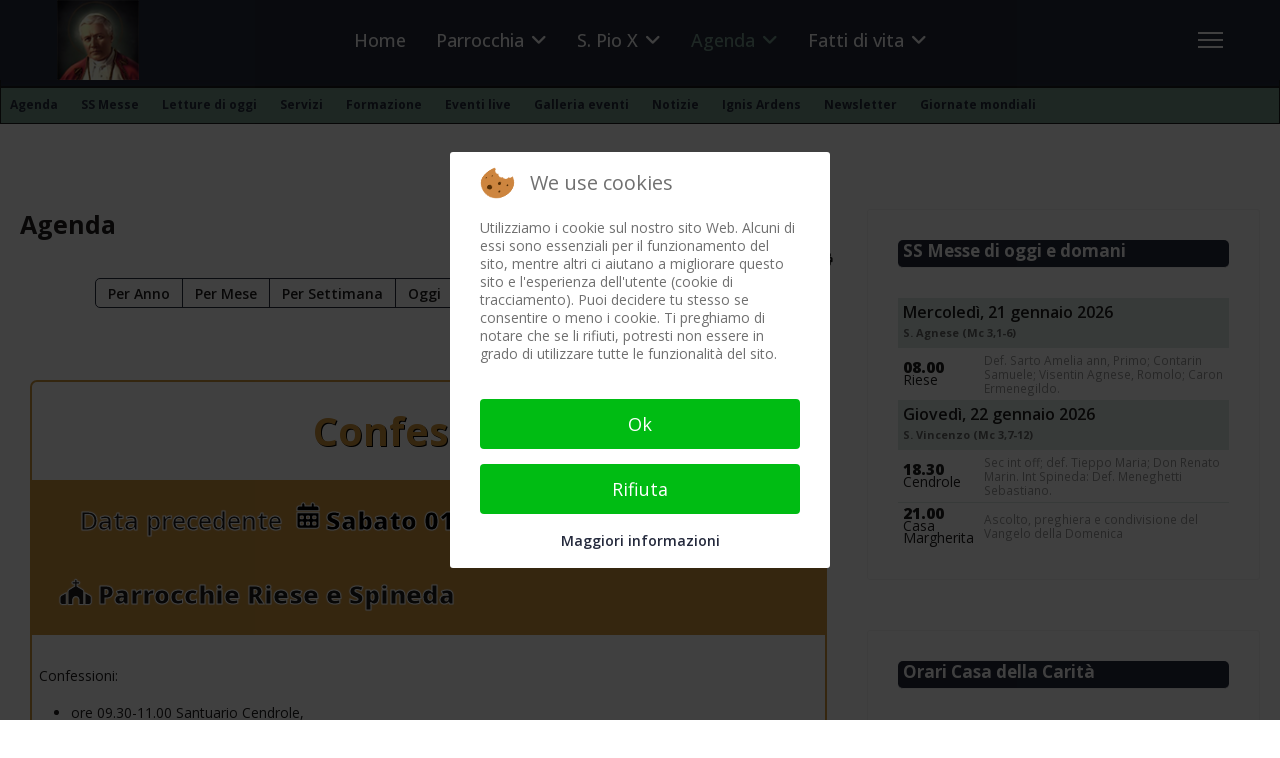

--- FILE ---
content_type: text/css
request_url: https://parrocchiariesepiox.it/components/com_jevents/assets/css/jevcustom.css?v=3.6.64
body_size: 1419
content:
/* 
    Document   : jevcustom s
    Created on : 22-Apr-2013, 14:12:51
    Author     : Tony Partridge - GWE Systems Ltd
    Description: To allow customisation of CSS Strings where they can never be lost.
    Purpose of the stylesheet follows.
*/
 
.jevfiltertable select {
    width: 100% !important;
}

.jevfilterlist, .jevfilterfloatlist {
  list-style-type: none;
  display: flex!important;
  margin-left: -25px!important;
}

.eventfull { 
position:relative;
}

.eventbackground {
    bottom: 0;
    height: 100%;
    opacity: 0.3;
    position: absolute;
    top: 0;
    width: 100%;
    z-index:-1;
}

a.ev_link_row:link, a.ev_link_row:visited, a.ev_link_row:hover {
    font-size: 24px;
    text-decoration: none;
    font-weight: bold;
}

#jevents_body .jev_daysnames.category select {
    background: none;
    height: 35px;
    width: 290px;
    border: 1px solid #ddd;
    font-size: 14px;
}

#jevents_body {
    width: 100% !important;
    border: none;
    background: none;
    /* border-radius: 8px; */
    padding-top: 10px;
    padding-bottom: 10px;
}


.jev_daysnames.category {
    width: 330px !important;
    height: auto !important;
}

#jevents_body #jev_maincal.jev_listview .jev_daysnames {
    font-size: 14px;
}

.jev_evdt .jev_evdt_title {
    font-size: 280%;
    padding-bottom: 20px;
}




/* Navigation */

.jev_toprow div.previousmonth, .jev_toprow div.nextmonth {
    background-color: #242a3b;
    border: 1px solid #242a3b;
}

#jevents_body .nav-items div.active a, .jev_header2 .active a {
    background-color: #242a3b;
  	border: 1px solid #242a3b;
}

#jevents_body .nav-items div.active a:hover, .jev_header2 .active a:hover {
 /* background-color:#FFF; */
  border-left: 1px solid #242a3b;
}

.nav-items > div {
    border: 1px solid #242a3b;
}

.nav-items > div:first-child {
    border-left: 1px solid #242a3b;
}

.nav-items > div:last-child {
    border-right: 1px solid #242a3b;
}

.jev_toprow div.currentmonth {
    border-top: 1px solid #242a3b;
    border-bottom: 1px solid #242a3b;
}
#jevents_body .nav-items > div a:hover {
  padding:7px 12px 7px 12px;
  background-color:#CCC;
  border-left:1px solid #242a3b;
  color:#000;
}




/* Popover support */

#jevents_body .popover {
    background-clip: padding-box;
    background-color: #fff;
    border: 1px solid rgba(0, 0, 0, 0.2);
    border-radius: 6px;
    box-shadow: 0 5px 10px rgba(0, 0, 0, 0.2);
    display: none;
    left: 0;
    max-width: 276px;
    padding: 1px;
    position: absolute;
    text-align: left;
    top: 0;
    white-space: normal;
    z-index: 1060;
}
#jevents_body .popover.top {
    margin-top: -10px;
}
#jevents_body .popover.top.in {
	margin-top: -50px;
}
#jevents_body .popover.right {
    margin-left: 10px;
}
#jevents_body .popover.bottom {
    margin-top: 10px;
}
#jevents_body .popover.left {
    margin-left: -10px;
}
#jevents_body .popover-title {
    background-color: #f7f7f7;
    border-bottom: 1px solid #ebebeb;
    border-radius: 5px 5px 0 0;
    font-size: 14px;
    font-weight: normal;
    line-height: 18px;
    margin: 0;
    padding: 8px 14px;
}
#jevents_body .popover-title:empty {
    display: none;
}
#jevents_body .popover-content {
    padding: 9px 14px;
}
#jevents_body .popover .arrow,#jevents_body  .popover .arrow::after {
    border-color: transparent;
    border-style: solid;
    display: block;
    height: 0;
    position: absolute;
    width: 0;
}
#jevents_body .popover .arrow {
    border-width: 11px;
}
#jevents_body .popover .arrow::after {
    border-width: 10px;
    content: "";
}
#jevents_body .popover.top .arrow {
    border-bottom-width: 0;
    border-top-color: rgba(0, 0, 0, 0.25);
    bottom: -11px;
    left: 50%;
    margin-left: -11px;
}
#jevents_body .popover.top .arrow::after {
    border-bottom-width: 0;
    border-top-color: #fff;
    bottom: 1px;
    margin-left: -10px;
}
#jevents_body .popover.right .arrow {
    border-left-width: 0;
    border-right-color: rgba(0, 0, 0, 0.25);
    left: -11px;
    margin-top: -11px;
    top: 50%;
}
#jevents_body .popover.right .arrow::after {
    border-left-width: 0;
    border-right-color: #fff;
    bottom: -10px;
    left: 1px;
}
#jevents_body .popover.bottom .arrow {
    border-bottom-color: rgba(0, 0, 0, 0.25);
    border-top-width: 0;
    left: 50%;
    margin-left: -11px;
    top: -11px;
}
#jevents_body .popover.bottom .arrow::after {
    border-bottom-color: #fff;
    border-top-width: 0;
    margin-left: -10px;
    top: 1px;
}
#jevents_body .popover.left .arrow {
    border-left-color: rgba(0, 0, 0, 0.25);
    border-right-width: 0;
    margin-top: -11px;
    right: -11px;
    top: 50%;
}
#jevents_body .popover.left .arrow::after {
    border-left-color: #fff;
    border-right-width: 0;
    bottom: -10px;
    right: 1px;
}

/* Bootstrap 3 fix */
a.modal {
  position:static;
}

/* calendar icon size */
#jevents img.h24px {
  height: 24px;
  width: auto !important;
}



--- FILE ---
content_type: text/css
request_url: https://parrocchiariesepiox.it/templates/shaper_helixultimate/css/presets/default.css
body_size: 901
content:
body,.sp-preloader{background-color:#fff;color:#24293c}.sp-preloader>div{background:#24293c}.sp-preloader>div:after{background:#fff}#sp-top-bar{background:#24293c;color:#fff}#sp-top-bar a{color:#fff}#sp-header{background:#24293c}#sp-menu ul.social-icons a:hover,#sp-menu ul.social-icons a:focus{color:#24293c}a{color:#24293c}a:hover,a:focus,a:active{color:#789c8e}.tags>li{display:inline-block}.tags>li a{background:rgba(36,41,60,.1);color:#24293c}.tags>li a:hover{background:#789c8e}.article-social-share .social-share-icon ul li a{color:#24293c}.article-social-share .social-share-icon ul li a:hover,.article-social-share .social-share-icon ul li a:focus{background:#24293c}.pager>li a{border:1px solid #ededed;color:#24293c}.sp-reading-progress-bar{background-color:#24293c}.sp-megamenu-parent>li>a{color:#fafafa}.sp-megamenu-parent>li:hover>a{color:#789c8f}.sp-megamenu-parent>li.active>a,.sp-megamenu-parent>li.active:hover>a{color:#789c8e}.sp-megamenu-parent .sp-dropdown .sp-dropdown-inner{background:#24293c}.sp-megamenu-parent .sp-dropdown li.sp-menu-item>a{color:#fff}.sp-megamenu-parent .sp-dropdown li.sp-menu-item>a:hover{color:#789c8e}.sp-megamenu-parent .sp-dropdown li.sp-menu-item.active>a{color:#789c8e}.sp-megamenu-parent .sp-mega-group>li>a{color:#fff}#offcanvas-toggler>.fa{color:#fafafa}#offcanvas-toggler>.fa:hover,#offcanvas-toggler>.fa:focus,#offcanvas-toggler>.fa:active{color:#789c8f}#offcanvas-toggler>.fas{color:#fafafa}#offcanvas-toggler>.fas:hover,#offcanvas-toggler>.fas:focus,#offcanvas-toggler>.fas:active{color:#789c8f}#offcanvas-toggler>.far{color:#fafafa}#offcanvas-toggler>.far:hover,#offcanvas-toggler>.far:focus,#offcanvas-toggler>.far:active{color:#789c8f}.offcanvas-menu{background-color:#24293c;color:#fff}.offcanvas-menu .offcanvas-inner a{color:#fff}.offcanvas-menu .offcanvas-inner a:hover,.offcanvas-menu .offcanvas-inner a:focus,.offcanvas-menu .offcanvas-inner a:active{color:#24293c}.offcanvas-menu .offcanvas-inner ul.menu>li a,.offcanvas-menu .offcanvas-inner ul.menu>li span{color:#fff}.offcanvas-menu .offcanvas-inner ul.menu>li a:hover,.offcanvas-menu .offcanvas-inner ul.menu>li a:focus,.offcanvas-menu .offcanvas-inner ul.menu>li span:hover,.offcanvas-menu .offcanvas-inner ul.menu>li span:focus{color:#789c8e!important}.offcanvas-menu .offcanvas-inner ul.menu>li.menu-parent>a>.menu-toggler,.offcanvas-menu .offcanvas-inner ul.menu>li.menu-parent>.menu-separator>.menu-toggler{color:rgba(255,255,255,.5)}.offcanvas-menu .offcanvas-inner ul.menu>li.menu-parent .menu-toggler{color:rgba(255,255,255,.5)}.offcanvas-menu .offcanvas-inner ul.menu>li li a{color:rgba(255,255,255,.8)}.btn-primary,.sppb-btn-primary{border-color:#24293c;background-color:#24293c}.btn-primary:hover,.sppb-btn-primary:hover{border-color:#789c8e;background-color:#789c8e}ul.social-icons>li a:hover{color:#24293c}.sp-page-title{background:#24293c}.layout-boxed .body-innerwrapper{background:#fff}.sp-module ul>li>a{color:#24293c}.sp-module ul>li>a:hover{color:#24293c}.sp-module .latestnews>div>a{color:#24293c}.sp-module .latestnews>div>a:hover{color:#24293c}.sp-module .tagscloud .tag-name:hover{background:#24293c}.search .btn-toolbar button{background:#24293c}#sp-footer,#sp-bottom{background:#789c8e;color:#24293c}#sp-footer a,#sp-bottom a{color:#24293c}#sp-footer a:hover,#sp-footer a:active,#sp-footer a:focus,#sp-bottom a:hover,#sp-bottom a:active,#sp-bottom a:focus{color:#24293c}#sp-bottom .sp-module-content .latestnews>li>a>span{color:#24293c}.sp-comingsoon body{background-color:#24293c}.pagination>li>a,.pagination>li>span{color:#24293c}.pagination>li>a:hover,.pagination>li>a:focus,.pagination>li>span:hover,.pagination>li>span:focus{color:#24293c}.pagination>.active>a,.pagination>.active>span{border-color:#24293c;background-color:#24293c}.pagination>.active>a:hover,.pagination>.active>a:focus,.pagination>.active>span:hover,.pagination>.active>span:focus{border-color:#24293c;background-color:#24293c}.error-code,.coming-soon-number{color:#24293c}

--- FILE ---
content_type: application/javascript
request_url: https://parrocchiariesepiox.it/components/com_jevents/assets/js/jQnc.min.js?v=3.6.64
body_size: 667
content:
var jevjq;function checkJQ(){if(window.jQuery&&jQuery.fn){jevjq=jQuery.noConflict()}}checkJQ();document.addEventListener("DOMContentLoaded",function(){var bootstrap3_enabled=window.jQuery&&typeof jQuery().emulateTransitionEnd=="function";if(window.MooTools&&bootstrap3_enabled){var mtHide=Element.prototype.hide,mtShow=Element.prototype.show,mtSlide=Element.prototype.slide;Element.implement({show:function(args){if(arguments.callee&&arguments.callee.caller&&arguments.callee.caller.toString().indexOf("isPropagationStopped")!==-1){return this}return jQuery.isFunction(mtShow)&&mtShow.apply(this,args)},hide:function(){if(arguments.callee&&arguments.callee.caller&&arguments.callee.caller.toString().indexOf("isPropagationStopped")!==-1){return this}return jQuery.isFunction(mtHide)&&mtHide.apply(this,arguments)},slide:function(args){if(arguments.callee&&arguments.callee.caller&&arguments.callee.caller.toString().indexOf("isPropagationStopped")!==-1){return this}return jQuery.isFunction(mtSlide)&&mtSlide.apply(this,args)}})}window.setTimeout(function(){if(!("ontouchstart"in document.documentElement)){var styleEl=document.createElement("style");document.head.appendChild(styleEl);var styleSheet=styleEl.sheet;styleSheet.insertRule(" .jev-click-to-open {display:none;}",styleSheet.cssRules.length)}},200);var tips=document.querySelectorAll(".hasjevtip");tips.forEach(function(el){var dataTitleAttr=el.getAttribute("data-title")||el.getAttribute("data-original-title")||el.getAttribute("title");var dataContentAttr=el.getAttribute("data-content")||el.getAttribute("data-original-content");if(dataTitleAttr){el.setAttribute("data-bs-original-title",dataTitleAttr)}if(dataContentAttr){el.setAttribute("data-bs-original-content",dataContentAttr)}})});

--- FILE ---
content_type: application/javascript
request_url: https://parrocchiariesepiox.it/components/com_jevents/assets/js/editpopupJQ.min.js?v=3.6.64
body_size: 678
content:
function jevEditPopup(url){try{jQuery(".action_dialogJQ").modal("hide")}catch(e){}jQuery("#myEditModal .modal-header").css({display:"block"});jQuery("#myEditModal .modal-title").html(Joomla.JText._("JEV_ADD_EVENT"));launchModal("#myEditModal",url)}function jevEditTranslation(url,title){try{jQuery(".action_dialogJQ").modal("hide")}catch(e){}jQuery("#myEditModal .modal-header").css({display:"block"});jQuery("#myEditModal .modal-title").html(title);launchModal("#myEditModal",url)}function jevEditPopupNoHeader(url){try{jQuery(".action_dialogJQ").modal("hide")}catch(e){}var bootstrap3_enabled=typeof jQuery().emulateTransitionEnd=="function";jQuery("#myEditModal .modal-body").css({top:"5px"});jQuery("#myEditModal .modal-header").css({display:"none"});launchModal("#myEditModal",url)}function jevEditPopupNoTitle(url){try{jQuery(".action_dialogJQ").modal("hide")}catch(e){}jQuery("#myEditModal .modal-body").css({top:"5px"});jQuery("#myEditModal .modal-header .close").css({"margin-right":"-15px","margin-top":"-15px",opacity:1,"font-size:":"30px"});jQuery("#myEditModal .modal-header ").css({height:"0px","z-index":"99",border:"none"});jQuery("#myEditModal .modal-header .modal-title").css({display:"none"});launchModal("#myEditModal",url)}function launchModal(selector,url){jQuery(selector+" iframe").attr("src","");var bootstrap3_enabled=typeof jQuery().emulateTransitionEnd=="function";if(bootstrap3_enabled){jQuery(selector).off("shown.bs.modal");jQuery(selector).on("shown.bs.modal",function(){var scrollT=jQuery(window).scrollTop();if(scrollT>0){jQuery(selector).data("scrollTop",scroll)}if(url){jQuery(selector+" iframe").attr("src",url)}});jQuery(selector).on("hidden.bs.modal",function(){var scrollT=jQuery(selector).data("scrollTop")||0;if(scroll>0){jQuery(window).scrollTop(scrollT)}})}else{jQuery(selector).off("shown");jQuery(selector).on("shown",function(){var scrollT=jQuery(window).scrollTop();if(scrollT>0){jQuery(selector).data("scrollTop",scrollT)}jQuery("body").css({});if(url){jQuery(selector+" iframe").attr("src",url)}});jQuery(selector).on("hidden",function(){jQuery("body").css({position:"static"});var scrollT=jQuery(selector).data("scrollTop")||0;if(scrollT>0){jQuery(window).scrollTop(scrollT)}})}try{var myModal=new bootstrap.Modal(document.querySelector(selector),{backdrop:true,show:true,keyboard:true,remote:""});myModal.show()}catch(e){jQuery(selector).modal({backdrop:true,show:true,keyboard:true,remote:""})}}